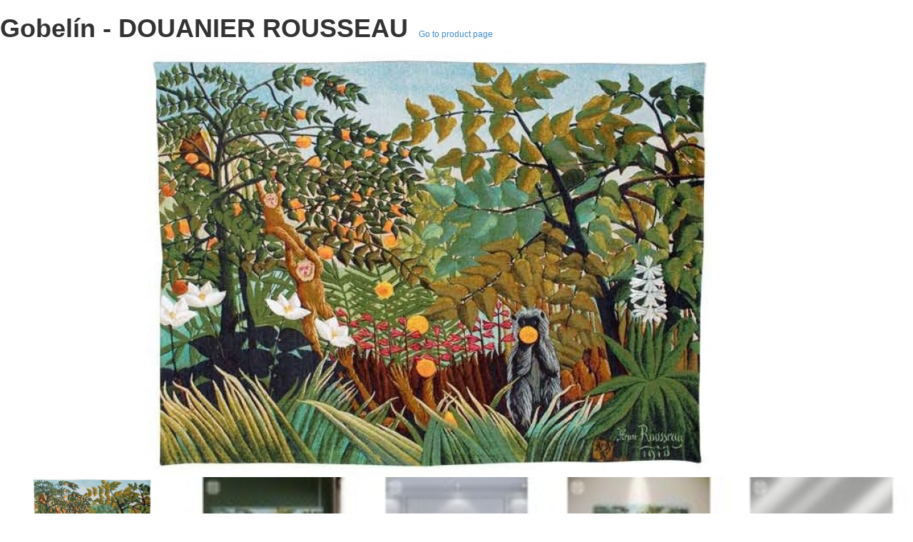

--- FILE ---
content_type: text/html; charset=utf-8
request_url: https://fineartsgobelins.cz/gobelin-douanier-rousseau%20&urltype=quickview
body_size: 19796
content:
<html>
<head>
	<title>Gobelín  -  DOUANIER ROUSSEAU</title>
	<meta name="robots" content="noindex">
	<base href="https://fineartsgobelins.cz/" />
		<link href="//fonts.googleapis.com/css?family=Lato:400,700,900,300italic,400italic,700italic,900italic&subset=latin,latin-ext" rel="stylesheet">
		<link href="catalog/view/theme/rgen-opencart/stylesheet/animate.css" rel="stylesheet">
		<link href="rgen/lib/bootstrap-3.2.0/css/bootstrap.min.css" rel="stylesheet">
		<link href="rgen/lib/font-awesome-4.2.0/css/font-awesome.min.css" rel="stylesheet">
		<link href="rgen/lib/PNotify/pnotify.custom.min.css" rel="stylesheet">
		<link href="rgen/lib/owl.carousel/owl.carousel.css" rel="stylesheet">
		<link href="catalog/view/javascript/jquery/magnific/magnific-popup.css" rel="stylesheet">
		<link href="catalog/view/theme/rgen-opencart/stylesheet/rgen-menu.css" rel="stylesheet">
		<link href="catalog/view/theme/rgen-opencart/stylesheet/rgen-grids.css" rel="stylesheet">
		<link href="catalog/view/theme/rgen-opencart/stylesheet/stylesheet.css" rel="stylesheet">
		<link href="catalog/view/theme/rgen-opencart/stylesheet/grids.css" rel="stylesheet">
		<link href="catalog/view/theme/rgen-opencart/stylesheet/components.css" rel="stylesheet">
		<link href="rgen/lib/PhotoSwipe/photoswipe.css" rel="stylesheet">
		<link href="rgen/lib/PhotoSwipe/default-skin/default-skin.css" rel="stylesheet">
		<link href="catalog/view/javascript/jquery/datetimepicker/bootstrap-datetimepicker.min.css" rel="stylesheet">
		<link href="catalog/view/theme/rgen-opencart/stylesheet/responsive.css" rel="stylesheet">
		<link href="catalog/view/theme/rgen-opencart/stylesheet/config_style.css?1769611735" rel="stylesheet">
			<script type="text/javascript" src="rgen/lib/jquery/jquery-2.1.3.min.js"></script>
		<script type="text/javascript" src="rgen/lib/owl.carousel/owl.carousel.min.js"></script>
		<script type="text/javascript" src="rgen/lib/countdown/jquery.countdown.min.js"></script>
		<script type="text/javascript" src="rgen/lib/elevatezoom/jquery.elevatezoom.js"></script>
		<script type="text/javascript" src="catalog/view/javascript/jquery/magnific/jquery.magnific-popup.min.js"></script>
		<script type="text/javascript" src="rgen/lib/bootstrap-3.2.0/js/bootstrap.min.js"></script>
		<script type="text/javascript" src="rgen/lib/PNotify/pnotify.custom.min.js"></script>
		<script type="text/javascript" src="rgen/lib/jQuery-Autocomplete/jquery.autocomplete.min.js"></script>
		<script type="text/javascript" src="catalog/view/theme/rgen-opencart/js/rgen-menu.js"></script>
		<script type="text/javascript" src="catalog/view/theme/rgen-opencart/js/common.js"></script>
		<script type="text/javascript" src="rgen/lib/minimalist-responsive-grids/jquery.responsivegrid.js"></script>
		<script type="text/javascript" src="rgen/lib/PhotoSwipe/photoswipe.min.js"></script>
		<script type="text/javascript" src="rgen/lib/PhotoSwipe/photoswipe-ui-default.min.js"></script>
		<script type="text/javascript" src="catalog/view/javascript/jquery/datetimepicker/moment.js"></script>
		<script type="text/javascript" src="catalog/view/javascript/jquery/datetimepicker/bootstrap-datetimepicker.min.js"></script>
		<script type="text/javascript" src="catalog/view/javascript/tramplin-studio/GoogleAnalytics/gtag.js"></script>
		<script type="text/javascript" src="rgen/lib/responsive/matchMedia.js"></script>
		<script type="text/javascript" src="rgen/lib/responsive/enquire.min.js"></script>
		<script type="text/javascript" src="catalog/view/theme/rgen-opencart/js/responsive.js"></script>
	</head>
<body class="quickview-body">
	<div class="quickview-wrp">
		<h1>
			<strong>Gobelín  -  DOUANIER ROUSSEAU</strong>
			<a class="more-info default-btn btn-xs">Go to product page</a>
		</h1>
		<div class="rw gt20">
			<div class="cl6">
								<div class="product-images">
										<div class="main-img">
						<a title="Gobelín  -  DOUANIER ROUSSEAU"><img src="https://fineartsgobelins.cz/image/cache/catalog/img427-1200x600.jpg" data-zoom-image="https://fineartsgobelins.cz/image/cache/catalog/img427-1200x600.jpg" title="Gobelín  -  DOUANIER ROUSSEAU" alt="Gobelín  -  DOUANIER ROUSSEAU" /></a>
					</div>
															<div class="additional-img ctrl-b" id="additional-img">
												<a data-index="1" class="img" data-image="https://fineartsgobelins.cz/image/cache/catalog/img427-1200x600.jpg" title="Gobelín  -  DOUANIER ROUSSEAU"> <img src="https://fineartsgobelins.cz/image/cache/catalog/img427-1200x600.jpg" title="Gobelín  -  DOUANIER ROUSSEAU" alt="Gobelín  -  DOUANIER ROUSSEAU" /></a>
												<a data-index="2" class="img" data-image="https://fineartsgobelins.cz/image/cache/catalog/Interier /1094E-1200x600.jpg" title="Gobelín  -  DOUANIER ROUSSEAU"> <img src="https://fineartsgobelins.cz/image/cache/catalog/Interier /1094E-74x74.jpg" title="Gobelín  -  DOUANIER ROUSSEAU" alt="Gobelín  -  DOUANIER ROUSSEAU" /></a>
												<a data-index="3" class="img" data-image="https://fineartsgobelins.cz/image/cache/catalog/Interier /1094C-1200x600.jpg" title="Gobelín  -  DOUANIER ROUSSEAU"> <img src="https://fineartsgobelins.cz/image/cache/catalog/Interier /1094C-74x74.jpg" title="Gobelín  -  DOUANIER ROUSSEAU" alt="Gobelín  -  DOUANIER ROUSSEAU" /></a>
												<a data-index="4" class="img" data-image="https://fineartsgobelins.cz/image/cache/catalog/Interier /1094B-1200x600.jpg" title="Gobelín  -  DOUANIER ROUSSEAU"> <img src="https://fineartsgobelins.cz/image/cache/catalog/Interier /1094B-74x74.jpg" title="Gobelín  -  DOUANIER ROUSSEAU" alt="Gobelín  -  DOUANIER ROUSSEAU" /></a>
												<a data-index="5" class="img" data-image="https://fineartsgobelins.cz/image/cache/catalog/Interier /1094A-1200x600.jpg" title="Gobelín  -  DOUANIER ROUSSEAU"> <img src="https://fineartsgobelins.cz/image/cache/catalog/Interier /1094A-74x74.jpg" title="Gobelín  -  DOUANIER ROUSSEAU" alt="Gobelín  -  DOUANIER ROUSSEAU" /></a>
							
					</div>
									</div>
							</div>
			<div class="cl6">

								<ul class="nav nav-tabs">
										<li class="active"><a href="#tab-options" data-toggle="tab">Dostupné možnosti</a></li>
					<li><a href="#tab-description" data-toggle="tab">Popis</a></li>
									</ul>
								
								<div class="tab-content">
				
										<div class="tab-pane active" id="tab-options">
					
						<div class="item-info">
							<ul class="ul-reset">
																<li><span>Výrobce:</span> <a href="https://fineartsgobelins.cz/Jules Pansu - Francie">Jules Pansu - Francie </a></li>
																<li><span>Kód výrobku:</span> 1094</li>
																<li><span>Dostupnost:</span> Předobjednávka</li>
							</ul>

																												<span class="review-stars large" data-toggle="tooltip" title="(0 recenzí)">
																								<i class="fa fa-star-o"></i>
																																<i class="fa fa-star-o"></i>
																																<i class="fa fa-star-o"></i>
																																<i class="fa fa-star-o"></i>
																																<i class="fa fa-star-o"></i>
																	
							</span>
													</div>
						
						
												<div class="price-info">
															<div class="price">
																		<span class="price-new">15 900 Kč</span>
																											<span class="price-tax">Cena včetně DPH: 15 900 Kč</span>
																	</div>
																					</div>
												
						<div id="product">
														<div class="options-wrp">
			
				<div class="form-group required">
			<label class="control-label" for="input-option634">VELIKOST </label>
			<div class="fields">
				<select name="option[634]" id="input-option634" class="form-control">
					<option value=""> --- Prosím vyberte --- </option>
										<option value="793">90 x 105 cm										</option>
									</select>
			</div>
		</div>
		
		

		
		
		
		
		
		
		
		
	
	</div>
							
																					<div class="buy-btn-block">
																										<label class="control-label" for="input-quantity">Množství</label>
									<div class="control-qty">
										<a class="qty-handle" onclick="qtyMinus();"><i class="fa fa-minus-circle"></i></a>
										<input type="text" name="quantity" value="1" size="2" id="input-quantity" class="form-control" />
										<a class="qty-handle" onclick="qtyPlus();"><i class="fa fa-plus-circle"></i></a>
										<input type="hidden" name="product_id" value="447" />
									</div>
									<button type="button" class="btn btn-cart txt-y" id="button-cart" data-loading-text="Načítám..." ><i class="glyphicon glyphicon-shopping-cart"></i>Přidat do košíku</button>
																	
								<div class="cart-option">
																		<a onclick="parent.wishlist.add('447');">Záložka</a>
																											<a onclick="parent.compare.add('447');">Ve srovnání</a>	
																	</div>
															</div>
							
						</div>

										</div>
										

										<div class="tab-pane" id="tab-description"><h2><div style="text-align: center;"><span style="color: inherit; font-family: inherit; font-weight: bold;">Tapiserie od Julien Felix Rousseau, “le</span></div><div style="text-align: center;"><div><span style="font-weight: bold;">douanier Rousseau” (1844-1910).</span></div><div>&nbsp; &nbsp;</div><div>Luxusní francouzská tapisérie inspirovaná dílem Henriho Rousseaua</div><div><br></div><div>DOUANIER ROUSSEAU je elegantní historický gobelín vyrobený prestižní francouzskou manufakturou Jules Pansu, která patří mezi nejvýznamnější textilní dílny v Evropě. </div><div>Tato tapisérie vychází z poetického, snového stylu Henriho Rousseaua – malíře známého svými exotickými krajinami, bohatou vegetací a jedinečnou atmosférou.</div><div><br></div><div>Gobelín přináší do interiéru harmonii, hloubku a umělecký charakter, který okamžitě upoutá pozornost.</div><div><br></div><div>Hlavní přednosti gobelínu :</div><div><br></div><div>Vyrobeno ve Francii – originální produkt od značky Jules Pansu.</div><div><br></div><div>Kvalitní materiál – směs 85 % bavlna / 15 % polyester zajišťuje pevnost, jemnost a dlouhou životnost.</div><div><br></div><div>Světlostálé barvy, které nevyblednou ani při vystavení světlu.</div><div><br></div><div>Snadné zavěšení – gobelín je připraven k umístění na stěnu.</div><div><br></div><div>Umělecká hodnota – motiv inspirovaný Rousseauovým stylem dodá prostoru exotickou eleganci.</div><div><br></div><div><br></div><div><br></div><div><br></div><div><span style="color: inherit; font-family: inherit;"><br></span></div><div><span style="color: inherit; font-family: inherit;">&nbsp;Tapiserie z tradiční francouzské manufaktury Jules Pansu mezinárodního významu.</span></div><div><span style="color: inherit; font-family: inherit;"><br></span></div><div><span style="color: inherit; font-family: inherit;"><img src="https://fineartsgobelins.cz/image/catalog/JULES PANSU/image005.png"><br></span><br></div><div><div><br></div><div>Tkané z vybraných bavlněných nití. Zadní strana tapisérie je zakončena bavlněnou podšívkou; všitý tunel v horní části umožňuje snadnou a snadnou montáž tapiserie na zeď.</div><div><span style="font-weight: bold;"><br></span></div><div><span style="color: rgb(255, 0, 0); font-weight: bold;">Výrobce: Jules Pansu - 100% vyrobené ve Francii</span><br></div><div><span style="color: rgb(255, 0, 0); font-weight: bold;"><br></span></div><div><span style="color: rgb(255, 0, 0); font-weight: bold;">Jules Pansu je dvojnásobným vítězem medaile Nejlepší řemeslníci ve Francii</span></div><div><span style="color: rgb(255, 0, 0); font-weight: bold;"> </span></div><div>a je považován za jeden z nejlepších světových tkalcovských workshopů. Je proslulý vysoce kvalitními nástěnnými tapisériemi, ozdobnými polštáři, ubrusy a tapiserie. Společnost Pansu je již léta spojována s vynikajícími odborníky v tomto oboru - designéry, stylisty, tkacími mistry a alchymisty barev - kteří vytvářejí tyto jedinečné předměty s vášní a péčí. V důsledku toho vznikají dekorace nejvyšší kvality s vysokou estetickou a uměleckou hodnotou, jejichž krása a hodnota nikdy nezmizí.</div><div> Tapiserie Jules Pansu perfektně hodí do interiérů (bez ohledu na styl) - zdůrazňují jejich charakter, vytvářejí jedinečnou atmosféru, přinášejí prestiž, dávají vytříbenou eleganci.</div><div><br></div><div>Dostupnost: tapiserie se vyrábějí na objednávku, doba vyřízení objednávky je 14-30 dní.</div><div><br></div><div>* Každý gobelín je vyroben samostatně, proto se rozměry gobelínů mohou někdy mírně lišit od uvedených standardních rozměrů až o +/- 5 až 10 %.</div></div></div></h2><ul>
</ul>
</div>
					
								</div>
				
			</div>
		</div>
	</div>

	<script>
	jQuery(document).ready(function($) {
		$('.additional-img').owlCarousel({
			stagePadding: 1,
			items: 5,
			margin:1,
			nav:true,
			dots: false,
			slideBy: 1,
			navText: ['<i class="fa fa-chevron-left"></i>', '<i class="fa fa-chevron-right"></i>']
		});
		innerzoom = function () {
			setTimeout(function(){
				var h = $('.main-img').height();
				$(".main-img img").elevateZoom({
					gallery:'additional-img', cursor: 'pointer', galleryActiveClass: 'active',
					lensBorderSize:0,
					zoomType: "inner",
					zoomWindowWidth: parseInt($('.main-img').width()),
					zoomWindowHeight: parseInt(h ? h : 400),
					zoomWindowOffetx: 10,
					zoomWindowOffety: -1
				});
				$('.additional-img .owl-item:first').find('.img').click();
			}, 300);
		}
		innerzoom();
		$('.more-info').on('click', function(event) {
			event.preventDefault();
			var str = location.href;
			var url = str.replace("&urltype=quickview", "");
			parent.location.href = url;
		});
	});
	</script>

<script type="text/javascript"><!--
$('select[name=\'recurring_id\'], input[name="quantity"]').change(function(){
	$.ajax({
		url: 'index.php?route=product/product/getRecurringDescription',
		type: 'post',
		data: $('input[name=\'product_id\'], input[name=\'quantity\'], select[name=\'recurring_id\']'),
		dataType: 'json',
		beforeSend: function() {
			$('#recurring-description').html('');
		},
		success: function(json) {
			$('.alert, .text-danger').remove();
			
			if (json['success']) {
				$('#recurring-description').html(json['success']);
			}
		}
	});
});
//--></script> 
<script type="text/javascript"><!--
$('#button-cart').on('click', function() {
	$.ajax({
		url: 'index.php?route=checkout/cart/add',
		type: 'post',
		data: $('#product input[type=\'text\'], #product input[type=\'hidden\'], #product input[type=\'radio\']:checked, #product input[type=\'checkbox\']:checked, #product select, #product textarea'),
		dataType: 'json',
		beforeSend: function() {
			$('#button-cart').button('loading');
		},
		complete: function() {
			$('#button-cart').button('reset');
		},
		success: function(json) {
			console.log(json);
			$('.alert, .text-danger').remove();
			$('.form-group').removeClass('has-error');

			if (json['error']) {
				if (json['error']['option']) {
					for (i in json['error']['option']) {
						var element = $('#input-option' + i.replace('_', '-'));
						
						if (element.parent().hasClass('input-group')) {
							element.parent().after('<div class="text-danger">' + json['error']['option'][i] + '</div>');
						} else {
							element.after('<div class="text-danger">' + json['error']['option'][i] + '</div>');
						}
					}
				}
				
				if (json['error']['recurring']) {
					$('select[name=\'recurring_id\']').after('<div class="text-danger">' + json['error']['recurring'] + '</div>');
				}
				
				// Highlight any found errors
				$('.text-danger').parent().addClass('has-error');
			}
			
			if (json['success']) {
				if (parent) {
					parent.msg('', json['success'], 'success', parent);

					parent.$('#cart > button').html('<i class="fa fa-shopping-cart"></i> ' + json['total']);
				
					parent.$('html, body').animate({ scrollTop: 0 }, 'slow');
					
					parent.$('#cart > ul').load('index.php?route=common/cart/info ul li');
				} else {
					msg('', json['success'], 'success');

					$('#cart > button').html('<i class="fa fa-shopping-cart"></i> ' + json['total']);
				
					$('html, body').animate({ scrollTop: 0 }, 'slow');
					
					$('#cart > ul').load('index.php?route=common/cart/info ul li');
				};
				
				//$('.breadcrumb').after('<div class="alert alert-success">' + json['success'] + '<button type="button" class="close" data-dismiss="alert">&times;</button></div>');
			}
		},
        error: function(xhr, ajaxOptions, thrownError) {
            alert(thrownError + "\r\n" + xhr.statusText + "\r\n" + xhr.responseText);
        }
	});
	

bianoTrack('track', 'add_to_cart', {
id: '1094',
quantity: 1,
unit_price: 15900,
currency: 'CZK',
});
	
});
//--></script> 
<script type="text/javascript"><!--
$('.date').datetimepicker({
	pickTime: false
});

$('.datetime').datetimepicker({
	pickDate: true,
	pickTime: true
});

$('.time').datetimepicker({
	pickDate: false
});

$('button[id^=\'button-upload\']').on('click', function() {
	var node = this;
	
	$('#form-upload').remove();
	
	$('body').prepend('<form enctype="multipart/form-data" id="form-upload" style="display: none;"><input type="file" name="file" /></form>');
	
	$('#form-upload input[name=\'file\']').trigger('click');

	if (typeof timer != 'undefined') {
    	clearInterval(timer);
	}
	
	$('#form-upload input[name=\'file\']').on('change', function() {
		$.ajax({
			url: 'index.php?route=tool/upload',
			type: 'post',
			dataType: 'json',
			data: new FormData($(this).parent()[0]),
			cache: false,
			contentType: false,
			processData: false,
			beforeSend: function() {
				$(node).button('loading');
			},
			complete: function() {
				$(node).button('reset');
			},
			success: function(json) {
				$('.text-danger').remove();
				
				if (json['error']) {
					$(node).parent().find('input').after('<div class="text-danger">' + json['error'] + '</div>');
				}
				
				if (json['success']) {
					alert(json['success']);
					
					$(node).parent().find('input').attr('value', json['code']);
				}
			},
			error: function(xhr, ajaxOptions, thrownError) {
				alert(thrownError + "\r\n" + xhr.statusText + "\r\n" + xhr.responseText);
			}
		});
	});
});
//--></script> 
<script type="text/javascript"><!--
$('#review').delegate('.pagination a', 'click', function(e) {
  e.preventDefault();

	$('#review').fadeOut('slow');

	$('#review').load(this.href);

	$('#review').fadeIn('slow');
});

$('#review').load('index.php?route=product/product/review&product_id=447');

$('#button-review').on('click', function() {
	$.ajax({
		url: 'index.php?route=product/product/write&product_id=447',
		type: 'post',
		dataType: 'json',
		data: $("#form-review").serialize(),
		beforeSend: function() {
			$('#button-review').button('loading');
		},
		complete: function() {
			$('#button-review').button('reset');
		},
		success: function(json) {
			$('.alert-success, .alert-danger').remove();
			
			if (json['error']) {
				$('#review').after('<div class="alert alert-danger"><i class="fa fa-exclamation-circle"></i> ' + json['error'] + '</div>');
			}
			
			if (json['success']) {
				$('#review').after('<div class="alert alert-success"><i class="fa fa-check-circle"></i> ' + json['success'] + '</div>');
				
				$('input[name=\'name\']').val('');
				$('textarea[name=\'text\']').val('');
				$('input[name=\'rating\']:checked').prop('checked', false);
			}
		}
	});
});

//--></script> 
<script>
bianoTrack('track', 'product_view', {id: '1094'});
</script>
</body></html>

